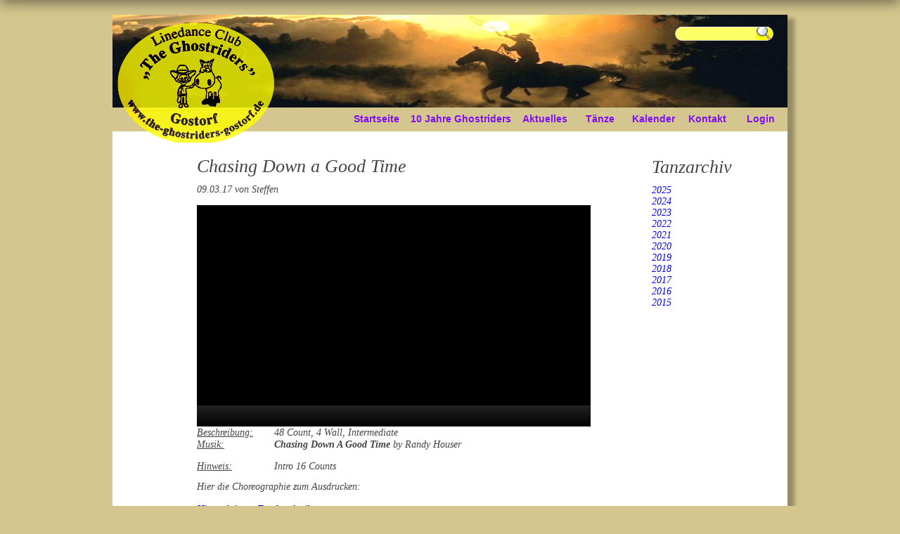

--- FILE ---
content_type: text/html; charset=utf-8
request_url: https://the-ghostriders-gostorf.de/index.php/taenze/chasing-down-a-good-time.html
body_size: 3474
content:
<!DOCTYPE html>
<html lang="de">
<head>

      <meta charset="utf-8">
    <title>Chasing Down a Good Time - Ghostrider</title>
    <base href="https://the-ghostriders-gostorf.de/">

          <meta name="robots" content="index,follow">
      <meta name="description" content="">
      <meta name="keywords" content="">
      <meta name="generator" content="Contao Open Source CMS">
    
    <meta name="viewport" content="width=device-width,initial-scale=1.0">
    <style>#wrapper{width:960px;margin:0 auto}#header{height:130px}#right{width:180px}#container{padding-right:180px}#footer{height:150px}</style>
    <link rel="stylesheet" href="https://fonts.googleapis.com/css?family=Droid+Sans:400,700">
<link rel="stylesheet" href="assets/css/aa4f618d87ce.css">
        <script src="assets/js/2fb228411f15.js"></script>

          <!--[if lt IE 9]><script src="assets/html5shiv/3.7.2/html5shiv-printshiv.min.js"></script><![endif]-->
      
</head>
<body id="top" class="mac chrome blink ch131">

      
    <div id="wrapper">

                        <header id="header">
            <div class="inside">
              
<div class="gelb"></div>

<!--
<a href="" title="Ghostrider Startseite">
	<img class="logo" alt="Ghostrider Logo" src="files/ghostrider/images/LogoGRneu.png">
</a>-->
<!-- indexer::stop -->
<div class="mod_search einfach block">

  
  
  
<form action="index.php/suche.html" method="get">
  <div class="formbody">
        <label for="ctrl_keywords_9" class="invisible">Suchbegriffe</label>
    <input type="search" name="keywords" id="ctrl_keywords_9" class="text" value="">
    <input type="submit" id="ctrl_submit_9" class="submit" value="Suchen">
  </div>
</form>

  
  

</div>
<!-- indexer::continue -->

<!-- indexer::stop -->
<nav class="mod_navigation main block">

  
  <a href="index.php/taenze/chasing-down-a-good-time.html#skipNavigation3" class="invisible">Navigation überspringen</a>

  
<ul class="level_1">
            <li class="sibling first"><a href="index.php/startseite.html" title="Linedance &amp; Country" class="sibling first">Startseite</a></li>
                <li class="sibling"><a href="index.php/10th-anniversary.html" title="Happy Ghostriders" class="sibling">10 Jahre Ghostriders</a></li>
                <li class="sibling"><a href="index.php/aktuelles.html" title="Aktuelles" class="sibling">Aktuelles</a></li>
                <li class="trail sibling"><a href="index.php/taenze.html" title="Tänze" class="trail sibling">Tänze</a></li>
                <li class="sibling"><a href="index.php/termine.html" title="Kalender" class="sibling">Kalender</a></li>
                <li class="sibling"><a href="index.php/kontakt.html" title="Kontakt" class="sibling">Kontakt</a></li>
                <li class="sibling last"><a href="index.php/login.html" title="Login" class="sibling last" rel="nofollow">Login</a></li>
      </ul>

  <a id="skipNavigation3" class="invisible">&nbsp;</a>

</nav>
<!-- indexer::continue -->

<!-- indexer::stop -->
	<nav class="mod_mmenu invisible block" id="quicknav">

	
		<a href="index.php/taenze/chasing-down-a-good-time.html#skipNavigation24" class="invisible">Navigation überspringen</a>

		
<ul class="level_1">
            <li class="sibling first"><a href="index.php/startseite.html" title="Linedance &amp; Country" class="sibling first">Startseite</a></li>
                <li class="sibling"><a href="index.php/10th-anniversary.html" title="Happy Ghostriders" class="sibling">10 Jahre Ghostriders</a></li>
                <li class="sibling"><a href="index.php/aktuelles.html" title="Aktuelles" class="sibling">Aktuelles</a></li>
                <li class="trail sibling"><a href="index.php/taenze.html" title="Tänze" class="trail sibling">Tänze</a></li>
                <li class="sibling"><a href="index.php/termine.html" title="Kalender" class="sibling">Kalender</a></li>
                <li class="submenu sibling"><a href="index.php/kontakt.html" title="Kontakt" class="submenu sibling" aria-haspopup="true">Kontakt</a>
<ul class="level_2">
            <li class="first last"><a href="index.php/wegbeschreibung.html" title="Location" class="first last" rel="nofollow">Location</a></li>
      </ul>
</li>
                <li class="sibling last"><a href="index.php/login.html" title="Login" class="sibling last" rel="nofollow">Login</a></li>
      </ul>

		<a id="skipNavigation24" class="invisible">&nbsp;</a>

	</nav>
<!-- indexer::continue -->

<a href="#quicknav">
	<img class="mbutton" alt="Menü" src="files/ghostrider/images/button1.png">
</a>            </div>
          </header>
              
      
              <div id="container">

                      <div id="main">
              <div class="inside">
                
<div class="mod_article first last block" id="taenze">

  
  
<div class="mod_newsreader block">

  
  
  
<div class="layout_full block">

  <h1>Chasing Down a Good Time</h1>

      <p class="info"><time datetime="2017-03-09T10:28:00+01:00">09.03.17</time> von Steffen </p>
  
  
      
<div class="ce_youtube block">

  
  
  <!-- indexer::stop -->
      <video width="560" height="315" controls>
              <source type="video/x-youtube" src="https://www.youtube.com/watch?v=VSOf8KOTY0M" title="">
          </video>
    <!-- indexer::continue -->


</div>

<div class="ce_text block">

  
  
      <table>
<tbody>
<tr>
<td><span style="text-decoration: underline;">Beschreibung:</span></td>
<td style="padding-left: 30px;">48 Count, 4 Wall, Intermediate</td>
</tr>
<tr>
<td><span style="text-decoration: underline;">Musik:</span></td>
<td style="padding-left: 30px;">
<p><strong>Chasing Down A Good Time </strong>by Randy Houser</p>
</td>
</tr>
<tr>
<td><span style="text-decoration: underline;">Hinweis:</span></td>
<td style="padding-left: 30px;">Intro 16 Counts</td>
</tr>
</tbody>
</table>
<p>Hier die Choreographie zum Ausdrucken:</p>
<p><a title="Chasing Down A Good Time" href="http://www.bald-eagle.de/taenze/allgemein/ChasingDownAGoodTime.htm" target="_blank">Hier geht's zur Tanzbeschreibung</a></p>  
  
  

</div>
  
  
</div>

  <!-- indexer::stop -->
  <p class="back"><a href="javascript:history.go(-1)" title="Zurück">Zurück</a></p>
  <!-- indexer::continue -->

  

</div>

<div id="kutsche">
<img src="files/ghostrider/images/kutsche.gif" width="122" height="58" alt="Planwagen mit Pferdegespann"></div>
  
</div>
              </div>
                          </div>
          
                                
                                    <aside id="right">
                <div class="inside">
                  
<div class="mod_article first last block" id="taenze-archiv">

  
  
<!-- indexer::stop -->
<div class="mod_newsmenu block">

      <h1>Tanzarchiv</h1>
  
  
  <ul class="level_1">
                  <li class="first"><a href="index.php/taenze.html?year=2025" title="2025 (13 Einträge)">2025</a></li>
                        <li><a href="index.php/taenze.html?year=2024" title="2024 (5 Einträge)">2024</a></li>
                        <li><a href="index.php/taenze.html?year=2023" title="2023 (4 Einträge)">2023</a></li>
                        <li><a href="index.php/taenze.html?year=2022" title="2022 (6 Einträge)">2022</a></li>
                        <li><a href="index.php/taenze.html?year=2021" title="2021 (12 Einträge)">2021</a></li>
                        <li><a href="index.php/taenze.html?year=2020" title="2020 (19 Einträge)">2020</a></li>
                        <li><a href="index.php/taenze.html?year=2019" title="2019 (16 Einträge)">2019</a></li>
                        <li><a href="index.php/taenze.html?year=2018" title="2018 (17 Einträge)">2018</a></li>
                        <li><a href="index.php/taenze.html?year=2017" title="2017 (22 Einträge)">2017</a></li>
                        <li><a href="index.php/taenze.html?year=2016" title="2016 (17 Einträge)">2016</a></li>
                        <li class="last"><a href="index.php/taenze.html?year=2015" title="2015 (18 Einträge)">2015</a></li>
            </ul>


</div>
<!-- indexer::continue -->

  
</div>
                </div>
              </aside>
                      
        </div>
      
      
                        <footer id="footer">
            <div class="inside">
              

<div class="ce_text block">

  
  
      <p>© 2026 - The Ghostriders - Gostorf - Steffen Meyer - Erstellt mit <a href="http://contao.org" target="_blank">Contao</a></p>  
  
  

</div>

<!-- indexer::stop -->
<nav class="mod_customnav block">

  
  <a href="index.php/taenze/chasing-down-a-good-time.html#skipNavigation7" class="invisible">Navigation überspringen</a>

  
<ul class="level_1">
            <li class="first"><a href="index.php/links.html" title="Links" class="first" rel="nofollow">Links</a></li>
                <li><a href="index.php/sitemap.html" title="Sitemap">Sitemap</a></li>
                <li><a href="index.php/impressum.html" title="Impressum">Impressum</a></li>
                <li class="last"><a href="index.php/datenschutzerklaerung.html" title="Datenschutzerklärung" class="last">Datenschutzerklärung</a></li>
      </ul>

  <a id="skipNavigation7" class="invisible">&nbsp;</a>

</nav>
<!-- indexer::continue -->
            </div>
          </footer>
              
    </div>

      
  
<script src="assets/jquery/mediaelement/2.21.2/js/mediaelement-and-player.min.js"></script>
<script>
  (function($) {
    $(document).ready(function() {
      $('video,audio').filter(function() {
          return $(this).parents('picture').length === 0;
      }).mediaelementplayer({
        // Put custom options here
        pluginPath: '/assets/jquery/mediaelement/2.21.2/',
        flashName: 'legacy/flashmediaelement.swf',
        silverlightName: 'legacy/silverlightmediaelement.xap'
      });
    });
  })(jQuery);
</script>

<script src="assets/jquery/ui/1.11.4/jquery-ui.min.js"></script>
<script>
  (function($) {
    $(document).ready(function() {
      $(document).accordion({
        // Put custom options here
        heightStyle: 'content',
        header: 'div.toggler',
        collapsible: true,
        create: function(event, ui) {
          ui.header.addClass('active');
          $('div.toggler').attr('tabindex', 0);
        },
        activate: function(event, ui) {
          ui.newHeader.addClass('active');
          ui.oldHeader.removeClass('active');
          $('div.toggler').attr('tabindex', 0);
        }
      });
    });
  })(jQuery);
</script>

<script src="assets/jquery/colorbox/1.6.1/js/colorbox.min.js"></script>
<script>
  (function($) {
    $(document).ready(function() {
      $('a[data-lightbox]').map(function() {
        $(this).colorbox({
          // Put custom options here
          loop: false,
          rel: $(this).attr('data-lightbox'),
          maxWidth: '95%',
          maxHeight: '95%'
        });
      });
    });
  })(jQuery);
</script>

<script src="assets/swipe/2.0/js/swipe.min.js"></script>
<script>
  (function($) {
    $(document).ready(function() {
      $('.ce_sliderStart').each(function(i, cte) {
        var s = $('.content-slider', cte)[0],
            c = s.getAttribute('data-config').split(',');
        new Swipe(s, {
          // Put custom options here
          'auto': parseInt(c[0]),
          'speed': parseInt(c[1]),
          'startSlide': parseInt(c[2]),
          'continuous': parseInt(c[3]),
          'menu': $('.slider-control', cte)[0]
        });
      });
    });
  })(jQuery);
</script>

<script src="assets/jquery/tablesorter/2.0.5/js/tablesorter.js"></script>
<script>
  (function($) {
    $(document).ready(function() {
      $('.ce_table .sortable').each(function(i, table) {
        $(table).tablesorter();
      });
    });
  })(jQuery);
</script>

<script>
(function($) {
	var $mmenu = $('#quicknav');
	$(document).ready(function() {
		$mmenu.mmenu({
isMenu: true, slidingSubmenus: false, offCanvas: { moveBackground: false, position: "right", zposition: "front" }		}, {
			classNames: {
				selected: "active"
			}
		}).removeClass('invisible');
	});
})(jQuery);
</script>

<script>setTimeout(function(){var e=function(e,t){try{var n=new XMLHttpRequest}catch(r){return}n.open("GET",e,!0),n.onreadystatechange=function(){this.readyState==4&&this.status==200&&typeof t=="function"&&t(this.responseText)},n.send()},t="system/cron/cron.";e(t+"txt",function(n){parseInt(n||0)<Math.round(+(new Date)/1e3)-86400&&e(t+"php")})},5e3);</script>

</body>
</html>
